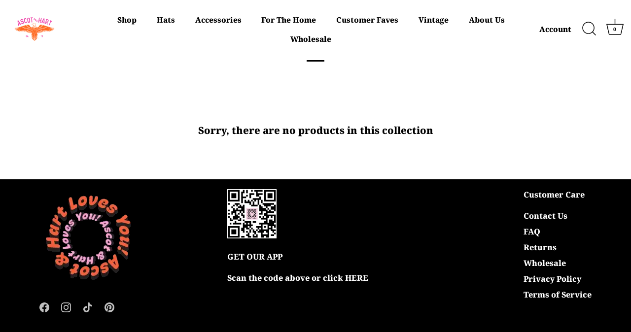

--- FILE ---
content_type: text/css
request_url: https://cdn.shopify.com/extensions/019bea19-722b-7957-bd66-1bb656eaf426/salepify-811/assets/product-bundle.style.css
body_size: 1431
content:
:root {
    /* Block */
    --salepify-product-bundle__block__background-color: #F6F6F6;
    --salepify-product-bundle__block__border-color: #EBEBEB;
    --salepify-product-bundle__block__border-radius: 12px;
    --salepify-product-bundle__block__border-width: 1px;

    /* Sperator */
    --salepify-product-bundle__sperator__color: #ffffff;
    --salepify-product-bundle__sperator__background-color: #000000;
    --salepify-product-bundle__sperator__size: 32px;

    /* Header */
    --salepify-product-bundle__header__font-size: 16px;
    --salepify-product-bundle__header__font-weight: 700;
    --salepify-product-bundle__header__color: #303030;
    
    /* Product Background */
    --salepify-product-bundle__product-background__background-color: #FFFFFF;
    --salepify-product-bundle__product-background__border-color: #F6F6F6;
    --salepify-product-bundle__product-background__border-width: 1px;
    --salepify-product-bundle__product-background__border-radius: 12px;

    /* Product title */
    --salepify-product-bundle__product-title__font-size: 16px;
    --salepify-product-bundle__product-title__font-weight: 700;
    --salepify-product-bundle__product-title__color: #303030;

    /* Product price */
    --salepify-product-bundle__product-price__font-size: 16px;
    --salepify-product-bundle__product-price__font-weight: 700;
    --salepify-product-bundle__product-price__color: #303030;

    /* Product regular price */
    --salepify-product-bundle__product-regular-price__font-size: 12px;
    --salepify-product-bundle__product-regular-price__font-weight: 500;
    --salepify-product-bundle__product-regular-price__color: #B5B5B5;

    /* Product quantity */
    --salepify-product-bundle__product-quantity__font-size: 12px;
    --salepify-product-bundle__product-quantity__font-weight: 500;
    --salepify-product-bundle__product-quantity__color: #000000;
    --salepify-product-bundle__product-quantity__background-color: #00000033;

    /* Footer */
    --salepify-product-bundle__footer__font-size: 18px;
    --salepify-product-bundle__footer__font-weight: 700;
    --salepify-product-bundle__footer__color: #303030;

    /* Footer price */
    --salepify-product-bundle__footer-price__font-size: 16px;
    --salepify-product-bundle__footer-price__font-weight: 700;
    --salepify-product-bundle__footer-price__color: #303030;

    /* Footer regular price */
    --salepify-product-bundle__footer-regular-price__font-size: 12px;
    --salepify-product-bundle__footer-regular-price__font-weight: 500;
    --salepify-product-bundle__footer-regular-price__color: #B5B5B5;

    /* Button */
    --salepify-product-bundle__grab-btn__font-size: 14px;
    --salepify-product-bundle__grab-btn__font-weight: 600;
    --salepify-product-bundle__grab-btn__color: #ffffff;
    --salepify-product-bundle__grab-btn__background-color: #000000;

    /* Highlighted tag */
    --salepify-product-bundle__highlighted-tag__font-size: 14px;
    --salepify-product-bundle__highlighted-tag__font-weight: 600;
    --salepify-product-bundle__highlighted-tag__color: #ffffff;
    --salepify-product-bundle__highlighted-tag__background-color: #F3873A;
}

/* Common class start */
.salepify-product-bundle .block-stack {
    display: flex;
    flex-direction: column;
}

.salepify-product-bundle .inline-stack {
    display: flex;
    flex-direction: row;
    flex-wrap: nowrap;
}

.salepify-product-bundle .gap-4 {
    gap: 4px;
}

.salepify-product-bundle .gap-6 {
    gap: 6px;
}

.salepify-product-bundle .gap-8 {
    gap: 8px;
}

.salepify-product-bundle .gap-16 {
    gap: 16px;
}

.salepify-product-bundle img {
    object-fit: fill;
    width: 100%;
    height: auto;
}

.salepify-product-bundle p {
    font-weight: 650;
    font-size: 16px;
    line-height: 20px;
    letter-spacing: 0px;
    margin: unset;
}
/* Common class end */
.salepify-product-bundle *{
    font-family: Inter, sans-serif;
    box-sizing: border-box;
}

.salepify-product-bundle {
    width: 100%;
    margin: auto;
    margin-top: 10px;
    display: none;
    flex-direction: column;
    gap: 15px;
    position: relative;
    padding: 16px;
    background-color: var(--salepify-product-bundle__block__background-color);
    border: var(--salepify-product-bundle__block__border-width) solid var(--salepify-product-bundle__block__border-color);
    border-radius: var(--salepify-product-bundle__block__border-radius);
}

/* Header */
.salepify-product-bundle .salepify-product-bundle__header{
    text-align: center;
    font-size: var(--salepify-product-bundle__header__font-size);
    font-weight: var(--salepify-product-bundle__header__font-weight);
    color: var(--salepify-product-bundle__header__color);
}

/* Info */
.salepify-produtc-bundle-info {
    align-items: center;
}

.salepify-produtc-bundle-info__image {
    display: flex;
    flex-direction: column;
    justify-content: center;
    width: 85px;
    height: 85px;
    border-radius: 4px;
    border: 1px solid rgb(0 0 0 / 10%);
    overflow: hidden;
}

.salepify-product-bundle .salepify-product-bundle-info__title{
    flex: 1;
    font-size: var(--salepify-product-bundle__product-title__font-size);
    font-weight: var(--salepify-product-bundle__product-title__font-weight);
    color: var(--salepify-product-bundle__product-title__color);
}

/* Bundle item */
.salepify-product-bundle-item {
    padding: 16px;
    background-color: var(--salepify-product-bundle__product-background__background-color);
    border: var(--salepify-product-bundle__product-background__border-width) solid var(--salepify-product-bundle__product-background__border-color);
    border-radius: var(--salepify-product-bundle__product-background__border-radius);
}

.salepify-product-bundle-item-info {
    justify-content: space-between;
}

.salepify-product-bundle-item-image {
    width: 64px;
    min-width: 64px;
    height: 64px;
    border: 1px solid rgb(0 0 0 / 10%);
    overflow: hidden;
    display: flex;
    flex-direction: column;
    justify-content: center;
}

.salepify-product-bundle-item-title {
    text-decoration: unset;
    line-height: 20px;
    letter-spacing: 0px;
    max-width: 250px;
    overflow: hidden;
    text-overflow: ellipsis;
    display: -webkit-box;
    -webkit-box-orient: vertical;
    word-break: break-word;
    white-space: normal;
    position: relative;
    -webkit-line-clamp: 3;
    font-size: var(--salepify-product-bundle__product-title__font-size);
    font-weight: var(--salepify-product-bundle__product-title__font-weight);
    color: var(--salepify-product-bundle__product-title__color);
}

.salepify-product-bundle-item-title:hover {
    text-decoration: underline;
}

.salepify-product-bundle .salepify-product-bundle-item-quantity {
    line-height: 12px;
    width: calc(var(--salepify-product-bundle__product-quantity__font-size) + 12px);
    height: calc(var(--salepify-product-bundle__product-quantity__font-size) + 12px);
    padding: 2px;
    border-radius: 20px;
    display: flex;
    align-items: center;
    justify-content: center;
    font-size: var(--salepify-product-bundle__product-quantity__font-size);
    font-weight: var(--salepify-product-bundle__product-quantity__font-weight);
    color: var(--salepify-product-bundle__product-quantity__color);
    background-color: var(--salepify-product-bundle__product-quantity__background-color);
}

.salepify-product-bundle .salepify-product-bundle-item-price {
    font-size: var(--salepify-product-bundle__product-price__font-size);
    font-weight: var(--salepify-product-bundle__product-price__font-weight);
    color: var(--salepify-product-bundle__product-price__color);
}

.salepify-product-bundle .salepify-product-bundle-item-compare-price {
    font-size: var(--salepify-product-bundle__product-regular-price__font-size);
    font-weight: var(--salepify-product-bundle__product-regular-price__font-weight);
    color: var(--salepify-product-bundle__product-regular-price__color);
}

.salepify-product-bundle .salepify-product-bundle-item-compare-price,
.salepify-product-bundle .salepify-product-bundle-total__compare-price {
    text-align: end;
    text-decoration: line-through;
}

/* Bundle item - variant selector */
.salepify-product-bundle-item-variant {
    align-items: flex-end;
}

.salepify-product-bundle-item-variant__index{
    margin-bottom: 7px;
    line-height: 20px;
    font-size: 12px;
    font-weight: 500px;
    color: #303030;
}

.salepify-product-bundle-item-variant-label {
    line-height: 15px;
    font-size: 10px;
    font-weight: 400;
    color: #B5B5B5;
}

.salepify-product-bundle-item-variant__selector{
    position: relative;
    display: inline-block;
}

.salepify-product-bundle-item-variant__selector select{
    width: 88px;
    height: 34px;
    border-radius: 6px;
    padding: 5px 26px 5px 12px;
    box-shadow: 0px 1px 2px 0px #0000000D;
    border: 1px solid #D1D5DB;
    background-color: #ffffff;
    appearance: none;
    -webkit-appearance: none;
    -moz-appearance: none;
    cursor: pointer;
    font-size: 12px;
    font-weight: 400;
    line-height: 24px;
}

.salepify-product-bundle-item-variant__selector select:hover
.salepify-product-bundle-item-variant__selector select:focus,
.salepify-product-bundle-item-variant__selector select:focus-visible {
    outline: none !important;
}

.salepify-product-bundle-item-variant__selector svg {
    position: absolute;
    right: 12px;
    top: 50%;
    transform: translateY(-50%);
    width: 10px;
    height: 10px;
    pointer-events: none;
}

.salepify-product-bundle-item-variant__selector svg path{
    fill: #9CA3AF;
}

/* Seperator (“+” sign) */
.salepify-product-bundle-sperator {
    border-radius: 50%; 
    display: flex !important;
    align-items: center;
    justify-content: center;
    position: relative;
    margin: auto;
    width: var(--salepify-product-bundle__sperator__size); 
    height: var(--salepify-product-bundle__sperator__size);
    background-color: var(--salepify-product-bundle__sperator__background-color); 
}

.salepify-product-bundle-sperator::before,
.salepify-product-bundle-sperator::after {
    content: "";
    position: absolute;
    background-color: var(--salepify-product-bundle__sperator__color);
    border-radius: calc(32px / 16);
}

/* Thanh dọc */
.salepify-product-bundle-sperator::before {
    width: calc(100% / 8);
    height: calc(100% / 2);
}

/* Thanh ngang */
.salepify-product-bundle-sperator::after {
    width: calc(100% / 2);
    height: calc(100% / 8);
}

/* Total deal */
.salepify-product-bundle-total {
    justify-content: space-between;
    padding: 0px 16px;
}

.salepify-product-bundle .salepify-product-bundle-total__title {
    font-size: var(--salepify-product-bundle__footer__font-size);
    font-weight: var(--salepify-product-bundle__footer__font-weight);
    color: var(--salepify-product-bundle__footer__color);
}

.salepify-product-bundle .salepify-product-bundle-total__price {
    font-size: var(--salepify-product-bundle__footer-price__font-size);
    font-weight: var(--salepify-product-bundle__footer-price__font-weight);
    color: var(--salepify-product-bundle__footer-price__color);
}

.salepify-product-bundle .salepify-product-bundle-total__compare-price {
    font-size: var(--salepify-product-bundle__footer-regular-price__font-size);
    font-weight: var(--salepify-product-bundle__footer-regular-price__font-weight);
    color: var(--salepify-product-bundle__footer-regular-price__color);
}

/* Grab button */
.salepify-product-bundle-grab-btn {
    width: 100%;
    min-height: 40px;
    padding: 7px 11px;
    box-shadow: 0px 1px 2px 0px #0000000D;
    line-height: 16px;
    text-align: center;
    display: none;
    align-items: center;
    justify-content: center;
    position: relative;
    overflow: hidden;
    cursor: pointer;
    font-size: var(--salepify-product-bundle__grab-btn__font-size);
    font-weight: var(--salepify-product-bundle__grab-btn__font-weight);
    color: var(--salepify-product-bundle__grab-btn__color);
    background-color: var(--salepify-product-bundle__grab-btn__background-color);
}

.salepify-product-bundle-grab-btn span {
    z-index: 20;
}

.salepify-product-bundle-grab-btn::after {
    background: #fff;
    content: "";
    height: 155px;
    left: -75px;
    opacity: 0.2;
    position: absolute;
    top: -50px;
    transform: rotate(35deg);
    transition: all 1s cubic-bezier(0.19, 1, 0.22, 1);
    width: 50px;
    z-index: 100;
}

.salepify-product-bundle-grab-btn:hover::after {
    left: 120%;
    transition: all 1s cubic-bezier(0.19, 1, 0.22, 1);
}

.salepify-product-bundle-grab-btn--loading::before {
    content: "";
    position: absolute;
    width: 25px;
    height: 25px;
    top: 0;
    left: 0;
    right: 0;
    bottom: 0;
    margin: auto;
    border: 4px solid transparent;
    border-top-color: var(--salepify-product-bundle__grab-btn__color);
    border-radius: 50%;
    animation: tlPackageDealSpinner 1s ease infinite;
    z-index: 20;
}

.salepify-product-bundle-grab-btn--loading span {
    visibility: hidden;
    opacity: 0;
}


/* Highlighted tag */
.salepify-product-bundle-highlighted-tag {
    --f: 10px; /* control the folded part */
    
    position: absolute;
    top: 0;
    right: 0;
    padding: 10px 60px;
    clip-path: polygon(100% calc(100% - var(--f)),100% 100%,calc(100% - var(--f)) calc(100% - var(--f)),var(--f) calc(100% - var(--f)), 0 100%,0 calc(100% - var(--f)),999px calc(100% - var(--f) - 999px),calc(100% - 999px) calc(100% - var(--f) - 999px));
    transform: translate(calc((1 - cos(45deg))*100%), -100%) rotate(45deg);
    line-height: 20px;
    transform-origin: 0% 100%;
    font-size: var(--salepify-product-bundle__highlighted-tag__font-size);
    font-weight: var(--salepify-product-bundle__highlighted-tag__font-weight);
    color: var(--salepify-product-bundle__highlighted-tag__color);
    background: var(--salepify-product-bundle__highlighted-tag__background-color);
    border-bottom: var(--f) solid var(--salepify-product-bundle__highlighted-tag__background-color);
}

@keyframes tlPackageDealSpinner {
    from {
      transform: rotate(0turn);
    }
  
    to {
      transform: rotate(1turn);
    }
}

--- FILE ---
content_type: text/javascript
request_url: https://cdn.shopify.com/extensions/019bea19-722b-7957-bd66-1bb656eaf426/salepify-811/assets/product-bundle.script.js
body_size: 8041
content:
class SalepifyProductBundle {
  LOCAL_STORAGE = "tl-product-bundle-local-storage";
  PROPERTY = "_salepify-product-bundle";
  PROXY_URL = "apps/salepify";
  DISCOUNT_TYPE = {
    NO_DISCOUNT: "none",
    PERCENTAGE: "percentage",
    FIXED: "fixed"
  };
  BUNDLE_DISPLAY = {
    INCLUDE_SELECTED: "include_selected",
    SPECIFIC_PRODUCT: "specific_product",
    SPECIFIC_COLLECTION: "specific_collection",
    EXCEPT_SELECTED: "except_selected",
    ALL: "all"
  };
  LAYOUT_TYPE = {
    INCLUDES_VARIANT_SELECT: "includes_variants_selector",
    EXCLUDES_VARIANT_SELECT: "excludes_variants_selector"
  };
  SALES_CHANNELS = {
    ONLINE_STORE: "online_store",
    POS: "pos"
  };
  TRANSLATION = {
    header: "BUNDLE & SAVE",
    highlighted_tag: "Save {{discount}}%",
    add_to_cart_btn: "Grab this deal",
    footer: "Total",
    sold_out: "Sold out"
  };
  DISPLAY_SETTING = {
    block: {
      background_color: "#F6F6F6",
      border_color: "#EBEBEB",
      border_radius: 12,
      border_width: 1
    },
    sperator: {
      color: "#ffffff",
      background_color: "#000000",
      size: 32
    },
    header: {
      font_size: 16,
      font_weight: 700,
      color: "#303030"
    },
    product_background: {
      background_color: "#FFFFFF",
      border_color: "#F6F6F6",
      border_width: 1,
      border_radius: 12
    },
    product_detail: {
      title: {
        font_size: 16,
        font_weight: 700,
        color: "#303030"
      },
      price: {
        font_size: 16,
        font_weight: 700,
        color: "#303030"
      },
      regular_price: {
        font_size: 12,
        font_weight: 500,
        color: "#B5B5B5"
      },
      quantity: {
        font_size: 12,
        font_weight: 500,
        color: "#000000",
        background_color: "#00000033"
      }
    },
    footer: {
      font_size: 18,
      font_weight: 700,
      color: "#303030",
      price: {
        font_size: 16,
        font_weight: 700,
        color: "#303030"
      },
      regular_price: {
        font_size: 12,
        font_weight: 500,
        color: "#B5B5B5"
      }
    },
    button: {
      font_size: 14,
      font_weight: 600,
      color: "#ffffff",
      background_color: "#000000"
    },
    highlighted_tag: {
      font_size: 14,
      font_weight: 600,
      color: "#ffffff",
      background_color: "#F3873A"
    },
    custom_css: ""
  };
  #displaySetting;
  #translation;
  #displayDeals;
  #translationMapBundle;
  constructor(isRestricted, defaultImage2, shopFormatMoney, currentProduct, productCollection, displaySetting, translation, showTrademark, template, updateState) {
    this.bundleTotalEle = null;
    this.grabBtnEle = null;
    this.highlightedTagEle = null;
    this.defaultImage = defaultImage2;
    this.currentProduct = currentProduct;
    this.shopFormatMoney = shopFormatMoney;
    this.currencyRate = 1;
    if (Shopify && Shopify.currency) {
      this.currencyRate = Number(Shopify.currency.rate);
    }
    this.productIdMapData = /* @__PURE__ */ new Map();
    this.productIdMapSelectionArr = [];
    this.isSoldOut = false;
    this.template = template;
    this.showTrademark = showTrademark;
    this.updateState = updateState ? updateState.package_deal : null;
    this.#displaySetting = isRestricted ? this.DISPLAY_SETTING : this.deepMergeObject(this.DISPLAY_SETTING, this.getDisplaySetting(displaySetting));
    this.#translationMapBundle = /* @__PURE__ */ new Map();
    this.targetElement = document.querySelectorAll(".salepify-product-bundle-placement, .salepify-product-bundle-block").length ? document.querySelectorAll(".salepify-product-bundle-placement, .salepify-product-bundle-block") : this.template == "product" ? [document.querySelector("form[action*='/cart/add']:not(.payment-terms)")] : [];
    if (this.targetElement.length) {
      this.applyStyle();
      this.initializeLocalStorage(productCollection).then(() => {
        if (this.#displayDeals.length) {
          if (!isRestricted) {
            this.#displayDeals.forEach((deal) => {
              this.getTranslation(translation, deal);
            });
          }
          this.render().then(() => {
            document.querySelectorAll(".salepify-product-bundle").forEach((ele) => {
              ele.style.display = "flex";
            });
          });
        }
        tlProductBundleOverride();
      });
    }
  }
  get displayDeals() {
    return structuredClone(this.#displayDeals);
  }
  get displaySetting() {
    return structuredClone(this.#displaySetting);
  }
  get transaltionMapBundle() {
    return structuredClone(this.#translationMapBundle);
  }
  cantorPair(x, y) {
    return (x + y) * (x + y + 1) / 2 + y;
  }
  initializeLocalStorage = async (productCollection) => {
    const now = Date.now();
    let initialData = {
      updated_at: (/* @__PURE__ */ new Date()).toISOString(),
      expiredTime: now + 24 * 3600 * 1e3,
      rules: []
    };
    const tlProductBundleLocalStorage = localStorage.getItem(this.LOCAL_STORAGE);
    if (!tlProductBundleLocalStorage) {
      initialData.rules = await this.getAllRule();
    } else {
      const tlProductBundleCachedData = JSON.parse(tlProductBundleLocalStorage);
      const expiredTime = tlProductBundleCachedData.expiredTime || 0;
      const isExpired = now > expiredTime;
      const isStale = tlProductBundleCachedData.updated_at < this.updateState;
      if (isExpired || isStale) {
        initialData.rules = await this.getAllRule();
        initialData.updated_at = this.updateState;
      } else {
        initialData = { ...tlProductBundleCachedData };
      }
    }
    this.#displayDeals = this.filterRule(initialData.rules, productCollection);
    localStorage.setItem(this.LOCAL_STORAGE, JSON.stringify(initialData));
  };
  getAllRule = async () => {
    const response = await fetch(`${window.Shopify.routes.root}${this.PROXY_URL}/package-deal`);
    const parsedData = await response.json();
    return parsedData.success ? parsedData.data : [];
  };
  deepMergeObject(a, b) {
    const result = { ...a };
    for (const key in b) {
      if (b.hasOwnProperty(key)) {
        if (a && typeof a[key] === "object" && typeof b[key] === "object" && !Array.isArray(a[key])) {
          result[key] = this.deepMergeObject(a[key], b[key]);
        } else if (b[key] !== void 0) {
          result[key] = b[key];
        }
      }
    }
    return result;
  }
  formatMoney = function(t, e = `${this.shopFormatMoney}`) {
    function n(t2, e2) {
      return void 0 === t2 ? e2 : t2;
    }
    function o(t2, e2, o2, i2) {
      if (e2 = n(e2, 2), o2 = n(o2, ","), i2 = n(i2, "."), isNaN(t2) || null == t2)
        return 0;
      var r2 = (t2 = (t2 / 100).toFixed(e2)).split(".");
      return r2[0].replace(/(\d)(?=(\d\d\d)+(?!\d))/g, "$1" + o2) + (r2[1] ? i2 + r2[1] : "");
    }
    "string" == typeof t && (t = t.replace(".", ""));
    var i = "", r = /\{\{\s*(\w+)\s*\}\}/, a = e || this.money_format;
    switch (a.match(r)[1]) {
      case "amount":
        i = o(t, 2);
        break;
      case "amount_no_decimals":
        i = o(t, 0);
        break;
      case "amount_with_comma_separator":
        i = o(t, 2, ".", ",");
        break;
      case "amount_with_space_separator":
        i = o(t, 2, " ", ",");
        break;
      case "amount_with_period_and_space_separator":
        i = o(t, 2, " ", ".");
        break;
      case "amount_no_decimals_with_comma_separator":
        i = o(t, 0, ".", ",");
        break;
      case "amount_no_decimals_with_space_separator":
        i = o(t, 0, " ");
        break;
      case "amount_with_apostrophe_separator":
        i = o(t, 2, "'", ".");
    }
    return a.replace(r, i);
  };
  checkSalesChannels = (rule) => {
    return rule.sales_channels == null || rule.sales_channels.includes(this.SALES_CHANNELS.ONLINE_STORE);
  };
  filterRule = (rules, productCollection) => {
    const activeDeals = [];
    const displayDeals = rules.sort((a, b) => a.id - b.id).filter((rule) => {
      if (!rule.active || !this.checkActiveDate(rule) || !this.checkSalesChannels(rule))
        return false;
      activeDeals.push(rule);
      const displayType = rule.bundle_display_type;
      const productDisplayBundle = rule.product_display_bundle ? rule.product_display_bundle.split(",") : [];
      const bundleItemHandle = [...rule.listChilds, ...rule.listParents].map((item) => item.handle);
      if (!displayType || this.template !== "product") {
        return true;
      }
      const currentProductId = String(this.currentProduct.id);
      const currentProductHandle = this.currentProduct.handle;
      const { ALL, SPECIFIC_COLLECTION, SPECIFIC_PRODUCT, EXCEPT_SELECTED, INCLUDE_SELECTED } = this.BUNDLE_DISPLAY;
      switch (displayType) {
        case ALL:
          return true;
        case SPECIFIC_COLLECTION:
          return productCollection.some(
            (collection) => productDisplayBundle.includes(String(collection.id))
          );
        case SPECIFIC_PRODUCT:
          return productDisplayBundle.includes(currentProductId);
        case EXCEPT_SELECTED:
          return !productDisplayBundle.includes(currentProductId);
        case INCLUDE_SELECTED:
          return bundleItemHandle.includes(currentProductHandle);
        default:
          return false;
      }
    });
    if (displayDeals.length > 0) {
      displayDeals.forEach((deal) => {
        const bundleTranslation = { ...this.TRANSLATION };
        bundleTranslation.highlighted_tag = deal.discount_type === this.DISCOUNT_TYPE.FIXED ? "{{discount}} off" : "Save {{discount}}%";
        this.#translationMapBundle.set(deal.id, bundleTranslation);
      });
    }
    this.productBundleIdMapDeals = new Map(activeDeals.map((deal) => [deal.listParents[0].shopify_id, deal]));
    return displayDeals;
  };
  checkActiveDate(rule) {
    if (!rule.start_at && !rule.end_at) {
      return true;
    } else {
      if (rule.start_at && new Date(rule.start_at) <= /* @__PURE__ */ new Date()) {
        if (rule.end_at && new Date(rule.end_at) > /* @__PURE__ */ new Date() || !rule.end_at) {
          return true;
        }
      }
    }
    return false;
  }
  applyCustomCss = (custom_css) => {
    var styleElement = document.getElementById("tl_custom_css_product_bundle");
    if (!styleElement) {
      styleElement = document.createElement("style");
      styleElement.id = "tl_custom_css_product_bundle";
      document.head.appendChild(styleElement);
    }
    styleElement.innerHTML = custom_css;
  };
  getDisplaySetting = (displaySetting) => {
    let styling = {};
    if (displaySetting && displaySetting.product_bundle) {
      styling = displaySetting.product_bundle;
      if (displaySetting.product_bundle.custom_css && displaySetting.product_bundle.custom_css.trim() !== "") {
        this.applyCustomCss(displaySetting.product_bundle.custom_css);
      }
    }
    return styling;
  };
  getTranslation = (translation, bundle) => {
    let customTranslation = null;
    const locale = Shopify?.locale || "en";
    if (translation && translation.product_bundle && translation.product_bundle[locale] && JSON.stringify(translation.product_bundle[locale]) !== "{}") {
      customTranslation = translation.product_bundle[locale]?.[bundle.id] || {};
    }
    const translationAfterMerge = this.deepMergeObject(this.#translationMapBundle.get(bundle.id), customTranslation);
    this.#translationMapBundle.set(bundle.id, translationAfterMerge);
  };
  applyStyle() {
    const blockStyle = this.#displaySetting.block;
    document.documentElement.style.setProperty("--salepify-product-bundle__block__background-color", blockStyle.background_color);
    document.documentElement.style.setProperty("--salepify-product-bundle__block__border-color", blockStyle.border_color);
    document.documentElement.style.setProperty("--salepify-product-bundle__block__border-radius", `${blockStyle.border_radius}px`);
    document.documentElement.style.setProperty("--salepify-product-bundle__block__border-width", `${blockStyle.border_width}px`);
    const speratorStyle = this.#displaySetting.sperator;
    document.documentElement.style.setProperty("--salepify-product-bundle__sperator__color", speratorStyle.color);
    document.documentElement.style.setProperty("--salepify-product-bundle__sperator__background-color", speratorStyle.background_color);
    document.documentElement.style.setProperty("--salepify-product-bundle__sperator__size", `${speratorStyle.size}px`);
    const headerStyle = this.#displaySetting.header;
    document.documentElement.style.setProperty("--salepify-product-bundle__header__font-size", `${headerStyle.font_size}px`);
    document.documentElement.style.setProperty("--salepify-product-bundle__header__font-weight", `${headerStyle.font_weight}`);
    document.documentElement.style.setProperty("--salepify-product-bundle__header__color", headerStyle.color);
    const productBackgroundStyle = this.#displaySetting.product_background;
    document.documentElement.style.setProperty("--salepify-product-bundle__product-background__background-color", productBackgroundStyle.background_color);
    document.documentElement.style.setProperty("--salepify-product-bundle__product-background__border-color", productBackgroundStyle.border_color);
    document.documentElement.style.setProperty("--salepify-product-bundle__product-background__border-width", `${productBackgroundStyle.border_width}px`);
    document.documentElement.style.setProperty("--salepify-product-bundle__product-background__border-radius", `${productBackgroundStyle.border_radius}px`);
    const { title, price, quantity, regular_price: regularPrice } = this.#displaySetting.product_detail;
    document.documentElement.style.setProperty("--salepify-product-bundle__product-title__font-size", `${title.font_size}px`);
    document.documentElement.style.setProperty("--salepify-product-bundle__product-title__font-weight", `${title.font_weight}`);
    document.documentElement.style.setProperty("--salepify-product-bundle__product-title__color", title.color);
    document.documentElement.style.setProperty("--salepify-product-bundle__product-price__font-size", `${price.font_size}px`);
    document.documentElement.style.setProperty("--salepify-product-bundle__product-price__font-weight", `${price.font_weight}`);
    document.documentElement.style.setProperty("--salepify-product-bundle__product-price__color", price.color);
    document.documentElement.style.setProperty("--salepify-product-bundle__product-regular-price__font-size", `${regularPrice.font_size}px`);
    document.documentElement.style.setProperty("--salepify-product-bundle__product-regular-price__font-weight", `${regularPrice.font_weight}`);
    document.documentElement.style.setProperty("--salepify-product-bundle__product-regular-price__color", regularPrice.color);
    document.documentElement.style.setProperty("--salepify-product-bundle__product-quantity__font-size", `${quantity.font_size}px`);
    document.documentElement.style.setProperty("--salepify-product-bundle__product-quantity__font-weight", `${quantity.font_weight}`);
    document.documentElement.style.setProperty("--salepify-product-bundle__product-quantity__color", quantity.color);
    document.documentElement.style.setProperty("--salepify-product-bundle__product-quantity__background-color", quantity.background_color);
    const footer = this.#displaySetting.footer;
    document.documentElement.style.setProperty("--salepify-product-bundle__footer__font-size", `${footer.font_size}px`);
    document.documentElement.style.setProperty("--salepify-product-bundle__footer__font-weight", `${footer.font_weight}`);
    document.documentElement.style.setProperty("--salepify-product-bundle__footer__color", footer.color);
    document.documentElement.style.setProperty("--salepify-product-bundle__footer-price__font-size", `${footer.price.font_size}px`);
    document.documentElement.style.setProperty("--salepify-product-bundle__footer-price__font-weight", `${footer.price.font_weight}`);
    document.documentElement.style.setProperty("--salepify-product-bundle__footer-price__color", footer.price.color);
    document.documentElement.style.setProperty("--salepify-product-bundle__footer-regular-price__font-size", `${footer.regular_price.font_size}px`);
    document.documentElement.style.setProperty("--salepify-product-bundle__footer-regular-price__font-weight", `${footer.regular_price.font_weight}`);
    document.documentElement.style.setProperty("--salepify-product-bundle__footer-regular-price__color", footer.regular_price.color);
    const button = this.#displaySetting.button;
    document.documentElement.style.setProperty("--salepify-product-bundle__grab-btn__font-size", `${button.font_size}px`);
    document.documentElement.style.setProperty("--salepify-product-bundle__grab-btn__font-weight", `${button.font_weight}`);
    document.documentElement.style.setProperty("--salepify-product-bundle__grab-btn__color", button.color);
    document.documentElement.style.setProperty("--salepify-product-bundle__grab-btn__background-color", button.background_color);
    const highlightedTagStyle = this.#displaySetting.highlighted_tag;
    document.documentElement.style.setProperty("--salepify-product-bundle__highlighted-tag__font-size", `${highlightedTagStyle.font_size}px`);
    document.documentElement.style.setProperty("--salepify-product-bundle__highlighted-tag__font-weight", `${highlightedTagStyle.font_weight}`);
    document.documentElement.style.setProperty("--salepify-product-bundle__highlighted-tag__color", highlightedTagStyle.color);
    document.documentElement.style.setProperty("--salepify-product-bundle__highlighted-tag__background-color", highlightedTagStyle.background_color);
  }
  replaceVariables(originalString, deal, variables = null) {
    const replacements = {
      "{{discount}}": deal.discount_type === this.DISCOUNT_TYPE.FIXED ? this.formatMoney(deal.discount_value * 100) : deal.discount_value
    };
    variables = variables ? variables : Object.keys(replacements);
    variables.forEach((variable) => {
      originalString = originalString.split(variable).join(replacements[variable]);
    });
    return originalString;
  }
  getDiscountPrice(price, index) {
    const deal = this.#displayDeals[index];
    if (deal) {
      const { FIXED, PERCENTAGE } = this.DISCOUNT_TYPE;
      if (deal.discount_type == FIXED) {
        price -= deal.discount_value * this.currencyRate * 100;
      } else if (deal.discount_type == PERCENTAGE) {
        price -= price * deal.discount_value / 100;
      }
      return price > 0 ? price : 0;
    }
  }
  async renderBundleInfo() {
    const arrOutput = await Promise.all(
      this.#displayDeals.map(async (deal) => {
        const { handle, shopify_id: id } = deal.listParents[0];
        const productData = await this.getProductData(id, handle);
        const image = productData.featured_image ?? this.defaultImage;
        return `
                    <div class="salepify-produtc-bundle-info__image">
                        <img src="${image}"/>
                    </div>
                    <p class="salepify-product-bundle-info__title">${productData.title}</p>
                `;
      })
    );
    return arrOutput;
  }
  moveToTop(arr, value) {
    const index = arr.indexOf(value);
    if (index !== -1) {
      return [arr[index], ...arr.slice(0, index), ...arr.slice(index + 1)];
    }
    return arr;
  }
  getProductOpions(product) {
    const options = product.options.map(({ name }) => ({
      name,
      values: /* @__PURE__ */ new Set()
    }));
    product.variants.map((variant) => {
      if (variant.available) {
        variant.option1 && options[0].values.add(variant.option1);
        variant.option2 && options[1].values.add(variant.option2);
        variant.option3 && options[2].values.add(variant.option3);
      }
    });
    return options;
  }
  handleSelect(obj) {
    const containerEle = obj.closest(`.salepify-product-bundle`);
    const bundleIndex = Number(containerEle.getAttribute("bundle-index"));
    const bundleIndexParent = Number(containerEle.getAttribute("bundle-index-parent"));
    const productIdMapSelection = new Map(this.productIdMapSelectionArr[bundleIndexParent][bundleIndex]);
    if (productIdMapSelection) {
      const productId = obj.getAttribute("product-id");
      const index = obj.getAttribute("index");
      const itemEle = containerEle.querySelector(`.salepify-product-bundle-item[product-id='${productId}']`);
      const options = [];
      itemEle.querySelectorAll(`.salepify-product-bundle-item-variant[index='${index}'] select`).forEach((ele) => options.push(ele.value));
      const productData = this.productIdMapData.get(productId);
      const selection = JSON.parse(JSON.stringify(productIdMapSelection.get(productId)));
      for (let i = 0; i < productData.variants.length; i++) {
        const variant = productData.variants[i];
        if (JSON.stringify(variant.options) === JSON.stringify(options)) {
          selection[index] = { id: variant.id, price: variant.price };
          break;
        }
      }
      let itemTotal = 0;
      selection.forEach((variant) => itemTotal += variant.price);
      itemEle.querySelector(".salepify-product-bundle-item-price").innerHTML = this.formatMoney(this.#displayDeals[bundleIndex].discount_type == this.DISCOUNT_TYPE.FIXED ? itemTotal : this.getDiscountPrice(itemTotal, bundleIndex));
      itemEle.querySelector(".salepify-product-bundle-item-compare-price").innerHTML = this.formatMoney(itemTotal);
      productIdMapSelection.set(productId, selection);
      this.productIdMapSelectionArr[bundleIndexParent][bundleIndex] = new Map(productIdMapSelection);
      this.updateBundleTotal(bundleIndexParent, bundleIndex);
    }
  }
  updateProductData = async (uniqueHandles) => {
    const productGiftDataReq = await Promise.all(Array.from(uniqueHandles).map((handle) => fetch(window.Shopify.routes.root + `products/${handle}.js`)));
    const productGiftDataRes = await Promise.all(productGiftDataReq.map((req) => req.json()));
    return new Map(productGiftDataRes.map((product) => {
      this.productIdMapData.set(String(product.id), product);
      return [product.handle, product];
    }));
  };
  getProductData = async (id, handle) => {
    const productData = this.productIdMapData.get(String(id));
    if (!productData) {
      const handleMapData = await this.updateProductData([handle]);
      return handleMapData.get(handle);
    }
    return productData;
  };
  async renderBundleItem() {
    const results = [];
    for (const [displayDealIndex, displayDeal] of this.#displayDeals.entries()) {
      const uniqueGiftHandle = /* @__PURE__ */ new Set();
      const handleMapQuantity = /* @__PURE__ */ new Map();
      const productIdMapSelection = /* @__PURE__ */ new Map();
      displayDeal.listChilds.forEach((child) => {
        uniqueGiftHandle.add(child.handle);
        handleMapQuantity.set(child.handle, child.quantity);
      });
      const handleMapData = await this.updateProductData(uniqueGiftHandle);
      const listItemHandle = this.moveToTop(Array.from(uniqueGiftHandle), this.currentProduct ? this.currentProduct.handle : "");
      const interactive = displayDeal.layout_type == this.LAYOUT_TYPE.INCLUDES_VARIANT_SELECT;
      let innerHTML = "";
      listItemHandle.forEach((handle, index) => {
        const product = handleMapData.get(handle);
        const productId = String(product.id);
        const image = product.featured_image ?? this.defaultImage;
        let isSoldOut = false;
        const quantity = handleMapQuantity.get(handle) ?? 1;
        const firstAvailableVariant = product.variants.find((variant) => variant.available);
        const price = firstAvailableVariant ? firstAvailableVariant.price : 0;
        const discountPrice = displayDeal.discount_type == this.DISCOUNT_TYPE.PERCENTAGE ? this.getDiscountPrice(price, displayDealIndex) : price;
        const options = this.getProductOpions(product);
        if (firstAvailableVariant) {
          productIdMapSelection.set(productId, new Array(quantity).fill({ id: firstAvailableVariant.id, price }));
        } else {
          isSoldOut = true;
          this.isSoldOut = true;
        }
        const isSingleOptionWithOneValue = options.length === 1 && options[0].values.size === 1;
        innerHTML += `
                    <div class="salepify-product-bundle-item block-stack gap-16" product-id="${productId}">
                        <div class="salepify-product-bundle-item-info inline-stack gap-16">
                            <div class="inline-stack gap-16">
                                <a href="/products/${product.handle}" target="_blank" class="salepify-product-bundle-item-image"><img src="${image}"/></a>
                                <div class="block-stack">
                                    <a href="/products/${product.handle}" target="_blank" class="salepify-product-bundle-item-title">${product.title}</a>
                                    <div class="salepify-product-bundle-item-quantity">X${quantity}</div>
                                </div>
                            </div>
                            <div class="block-stack">
                                <p class="salepify-product-bundle-item-price">${isSoldOut ? this.#translationMapBundle.get(displayDeal.id).sold_out : this.formatMoney(discountPrice * quantity)}</p>
                                <p class="salepify-product-bundle-item-compare-price" style="display: ${price > discountPrice ? "unset" : "none"}">
                                    ${this.formatMoney(price * quantity)}
                                </p>
                            </div>
                        </div>
    
                        ${interactive && !isSoldOut && !isSingleOptionWithOneValue ? `
                            <div class="block-stack gap-4">
                                ${new Array(quantity).fill(1).map((item, index2) => `
                                        <div class="salepify-product-bundle-item-variant inline-stack gap-16" product-id="${productId}" index="${index2}">
                                            <div class="salepify-product-bundle-item-variant__index">
                                                #${index2 + 1}
                                            </div>
                                            <div class="inline-stack gap-4">
                                                ${options.map(({ name, values }) => {
          return `
                                                            <div class="block-stack">  
                                                                ${index2 !== 0 ? "" : `<label class="salepify-product-bundle-item-variant-label" for="${name}">${name}:</label>`} 
                                                                
                                                                <div class="salepify-product-bundle-item-variant__selector">
                                                                    <select id="${name}" onchange="window.tlProductBundle.handleSelect(this)" product-id="${productId}" index="${index2}">
                                                                        ${Array.from(values).map((value) => `
                                                                                <option value="${value}">${value}</option>
                                                                            `).join(" ")}    
                                                                    </select>
    
                                                                    <svg viewBox="0 0 448 512" xmlns="http://www.w3.org/2000/svg"><path d="M224 416c-8.188 0-16.38-3.125-22.62-9.375l-192-192c-12.5-12.5-12.5-32.75 0-45.25s32.75-12.5 45.25 0L224 338.8l169.4-169.4c12.5-12.5 32.75-12.5 45.25 0s12.5 32.75 0 45.25l-192 192C240.4 412.9 232.2 416 224 416z"/></svg>
                                                                </div>
                                                            </div>
                                                        `;
        }).join(" ")}
                                            </div>
                                        </div>
                                    `).join(" ")}
                            </div>` : ""}
                    </div>
    
                    ${index < listItemHandle.length - 1 ? `<div class="salepify-product-bundle-sperator"></div>` : ""}
                `;
      });
      results.push({
        innerHTML,
        productIdMapSelection
      });
    }
    return results;
  }
  updateBundleTotal(indexParent, indexChild) {
    const uniqueIndex = this.cantorPair(indexParent, indexChild);
    const productIdMapSelection = this.productIdMapSelectionArr[indexParent][indexChild];
    if (productIdMapSelection) {
      let total = 0;
      Array.from(productIdMapSelection).forEach(([productId, variants]) => {
        variants.forEach((variant) => total += variant.price ?? 0);
      });
      const discountPrice = this.getDiscountPrice(total, indexChild);
      const comparePriceEle = document.querySelector(`#salepify-product-bundle-${uniqueIndex} .salepify-product-bundle-total__compare-price`);
      if (discountPrice < total) {
        comparePriceEle.innerHTML = this.formatMoney(total);
        comparePriceEle.style.display = "unset";
      } else {
        comparePriceEle.style.display = "none";
      }
      document.querySelector(`#salepify-product-bundle-${uniqueIndex} .salepify-product-bundle-total__price`).innerHTML = this.formatMoney(discountPrice);
    }
  }
  async render() {
    const bundleInfor = await this.renderBundleInfo();
    const listBundleItem = await this.renderBundleItem();
    const tradeMarkHtml = this.renderTradeMark();
    this.productIdMapSelectionArr = Array.from(
      { length: this.targetElement.length },
      () => new Array(this.#displayDeals.length).fill(null)
    );
    this.targetElement.forEach((target, index) => {
      this.#displayDeals.forEach(async (deal, indexOfDisplayDeals) => {
        const noDiscount = deal.discount_type == this.DISCOUNT_TYPE.NO_DISCOUNT || deal.discount_value == 0;
        this.productIdMapSelectionArr[index][indexOfDisplayDeals] = new Map(listBundleItem[indexOfDisplayDeals].productIdMapSelection);
        const containerEle = document.createElement("div");
        const uniqueIndex = this.cantorPair(index, indexOfDisplayDeals);
        const tranlationOfIndex = this.#translationMapBundle.get(deal.id);
        containerEle.innerHTML = `
                    <div id="salepify-product-bundle-${uniqueIndex}" class="salepify-product-bundle" bundle-index=${indexOfDisplayDeals} bundle-index-parent = ${index}>
                        <p class="salepify-product-bundle__header">${tranlationOfIndex.header}</p>
                        <div class="salepify-produtc-bundle-info inline-stack gap-16">
                            ${bundleInfor[indexOfDisplayDeals]}
                        </div>
    
                        <div class="salepify-product-bundle-list-item block-stack gap-6">
                            ${listBundleItem[indexOfDisplayDeals].innerHTML}
                        </div>
    
                        <div class="salepify-product-bundle-total inline-stack gap-6">
                            <p class="salepify-product-bundle-total__title">
                                ${tranlationOfIndex.footer}:
                            </p>
    
                            <div class="inline-stack gap-8">
                                <p class="salepify-product-bundle-total__compare-price" ${noDiscount ? `style="display:none"` : ""}>
                                </p>
                                <p class="salepify-product-bundle-total__price">
                                </p>
                            </div>
                        </div>
    
                        <div class="salepify-product-bundle-grab-btn">
                            <span>${tranlationOfIndex.add_to_cart_btn}</span>
                        </div>
    
                        <div class="salepify-product-bundle-highlighted-tag" ${noDiscount ? `style="display:none"` : ""}>
                            ${this.replaceVariables(tranlationOfIndex.highlighted_tag, deal)}
                        </div>
                    </div>
                    ${this.showTrademark ? tradeMarkHtml : ""}
                `;
        target.insertAdjacentElement("afterend", containerEle);
        this.updateBundleTotal(index, indexOfDisplayDeals);
        const bundleTotalEle = containerEle.querySelector(".salepify-product-bundle-total");
        const grabBtnEle = containerEle.querySelector(".salepify-product-bundle-grab-btn");
        if (deal.layout_type == this.LAYOUT_TYPE.INCLUDES_VARIANT_SELECT) {
          if (this.isSoldOut) {
            grabBtnEle.innerHTML = `<span>${tranlationOfIndex.sold_out}</span>`;
          } else {
            grabBtnEle.addEventListener("click", () => this.handleGrabDeal(index, indexOfDisplayDeals));
          }
          grabBtnEle.style = "display: flex";
        } else {
          if (this.isSoldOut) {
            bundleTotalEle.querySelector(".salepify-product-bundle-total__price").innerHTML = tranlationOfIndex.sold_out;
          }
        }
      });
    });
  }
  renderTradeMark() {
    return `
            <p
                style="
                    display: block !important;
                    visibility: visible !important;
                    opacity: 1 !important;
                    position: static !important;
                    transform: none !important;
                    clip-path: none !important;
                    overflow: visible !important;
                    width: auto !important;
                    height: auto !important;
                    max-width: none !important;
                    max-height: none !important;
                    background: none !important;
                    color: #000 !important;
                    font-size: 12px !important;
                    text-align: center !important;
                    margin: 0 !important;
                "
            >
                Powered by 
                <a
                    href="https://apps.shopify.com/partners/tek-labs" 
                    target="_blank"
                    style="
                        display: inline !important;
                        visibility: visible !important;
                        opacity: 1 !important;
                        position: static !important;
                        transform: none !important;
                        clip-path: none !important;
                        overflow: visible !important;
                        width: auto !important;
                        height: auto !important;
                        max-width: none !important;
                        max-height: none !important;
                        background: none !important;
                        color: #000 !important;
                        font-size: 12px !important;
                        text-align: center !important;
                        cursor: pointer !important;
                        text-decoration: underline !important;
                    "
                >
                    Salepify App
                </a>
            </p>
        `;
  }
  setLoading(index, loading = false) {
    const grabBtnEle = document.querySelector(`#salepify-product-bundle-${index} .salepify-product-bundle-grab-btn`);
    if (loading) {
      grabBtnEle.setAttribute("disabled", "");
      grabBtnEle.classList.add("salepify-product-bundle-grab-btn--loading");
    } else {
      grabBtnEle.removeAttribute("disabled");
      grabBtnEle.classList.remove("salepify-product-bundle-grab-btn--loading");
    }
  }
  async getAvailableItemsToAdd(deal, bundleQuantity) {
    let bundleAvailable = true;
    const itemMapQuantity = {};
    const productIdMapAvailableVariant = {};
    for (const { product_id: productId, handle, quantity } of deal.listChilds) {
      if (productIdMapAvailableVariant[productId])
        continue;
      const productData = await this.getProductData(productId, handle);
      const firstAvailableVariant = productData?.variants.sort((a, b) => b.price - a.price).find((v) => v.available);
      if (firstAvailableVariant) {
        productIdMapAvailableVariant[productId] = firstAvailableVariant;
        itemMapQuantity[firstAvailableVariant.id] = quantity * bundleQuantity;
      } else {
        bundleAvailable = false;
        break;
      }
    }
    return bundleAvailable ? itemMapQuantity : {};
  }
  async getItemsToAdd(deal, blockIndex, dealIndex, bundleQuantity = 1) {
    const items = [];
    const { handle, shopify_id: id } = deal.listParents[0];
    const productBundleData = await this.getProductData(id, handle);
    const variantData = productBundleData.variants[0];
    const bundleItemsSelected = this.productIdMapSelectionArr?.[blockIndex]?.[dealIndex] ?? /* @__PURE__ */ new Map();
    const bundleItemsSelectedArr = Array.from(bundleItemsSelected);
    let itemMapSelectedQty = {};
    if (bundleItemsSelectedArr.length > 0) {
      bundleItemsSelectedArr.forEach(([_, variants]) => {
        variants.forEach((variant) => {
          const currentQty = itemMapSelectedQty[variant.id];
          itemMapSelectedQty[variant.id] = currentQty ? currentQty + 1 : 1;
        });
      });
    } else {
      itemMapSelectedQty = await this.getAvailableItemsToAdd(deal, bundleQuantity);
    }
    if (parseFloat(variantData.price) > 0) {
      items.push({
        id: variantData.id,
        quantity: bundleQuantity,
        properties: {
          [this.PROPERTY]: JSON.stringify(itemMapSelectedQty)
        }
      });
    } else {
      items.push(...Object.entries(itemMapSelectedQty).map(([key, value]) => ({ id: key, quantity: value })));
    }
    return items;
  }
  async handleGrabDeal(blockIndex, dealIndex) {
    const uniqueIndex = this.cantorPair(blockIndex, dealIndex);
    this.setLoading(uniqueIndex, true);
    const currentDeal = this.#displayDeals[dealIndex];
    const items = await this.getItemsToAdd(currentDeal, blockIndex, dealIndex);
    if (items.length) {
      const request = await fetch(window.Shopify.routes.root + "cart/add.js", {
        method: "POST",
        headers: {
          "Content-Type": "application/json"
        },
        body: JSON.stringify({ items })
      });
      const response = await request.json();
      if (response && !response.status) {
        window.location.href = "/cart";
      } else {
        this.setLoading(uniqueIndex);
      }
    } else {
      this.setLoading(uniqueIndex);
    }
  }
  createAjaxCartErrorResponse(statusCode, errMessage) {
    return new Promise((resolve, reject) => {
      const response = this.createFakeResponse(statusCode, errMessage);
      resolve(response);
    });
  }
  createFakeResponse(statusCode, errMessage) {
    return new Response(JSON.stringify({
      errors: errMessage,
      description: errMessage,
      message: errMessage,
      status: statusCode
    }), {
      status: statusCode,
      headers: { "Content-Type": "application/json" }
    });
  }
}
const tlProductBundleOverride = function() {
  if (!window || !window.Shopify)
    return;
  const ShopifyCartURLs = [
    "/cart/add",
    "/cart/update",
    "/cart/change",
    "/cart/clear",
    "/cart/add.js",
    "/cart/update.js",
    "/cart/change.js",
    "/cart/clear.js",
    "/cart/add.js?upcart=1&opens_cart=maybe"
  ];
  function isShopifyCartURL(url) {
    if (url instanceof URL)
      url = url.href;
    if (typeof url == "object" && url.url)
      url = url.url;
    if (!url)
      return false;
    try {
      let path = url.split("/").pop();
      path = path.split("?").shift();
      return ShopifyCartURLs.includes(`/cart/${path}`);
    } catch (e) {
      console.log("Not a normal URL: ", e);
      return false;
    }
  }
  function fetchOverride() {
    if (!window.fetch || typeof window.fetch !== "function")
      return;
    const originalFetch = window.fetch;
    window.fetch = async function() {
      let [resource, config] = [...arguments];
      if (isShopifyCartURL(arguments[0]) && config?.body && config.body !== "{}") {
        if (resource.includes("add")) {
          let itemId = "";
          let quantity = 1;
          if (config.body instanceof FormData) {
            itemId = String(config.body.getAll("id")[0] ?? "");
            quantity = Number(config.body.getAll("quantity")[0] ?? 1);
          } else if (typeof config.body === "string") {
            let body;
            try {
              body = JSON.parse(config.body);
            } catch (e) {
              body = null;
            }
            if (body?.items?.length) {
              itemId = String(body.items[0].id ?? "");
              quantity = Number(body.items[0].quantity ?? 1);
            } else {
              const params = Object.fromEntries(
                config.body.split("&").map((pair) => pair.split("="))
              );
              itemId = String(params.id ?? "");
              quantity = Number(params.quantity ?? 1);
            }
          }
          const currentDeal = window.tlProductBundle.productBundleIdMapDeals.get(itemId);
          if (currentDeal) {
            const dealIndex = window.tlProductBundle.displayDeals.findIndex((deal) => deal.id === currentDeal.id);
            const items = await window.tlProductBundle.getItemsToAdd(currentDeal, 0, dealIndex, quantity);
            if (items.length === 0) {
              const productBundleData = await window.tlProductBundle.getProductData(itemId, currentDeal.listParents[0].handle);
              const errMessage = `You can't add more ${productBundleData.title} to the cart.`;
              return window.tlProductBundle.createAjaxCartErrorResponse(422, errMessage);
            }
            resource = `${window.Shopify?.routes?.root || "/"}cart/add.js`;
            config = {
              method: "POST",
              headers: {
                "Content-Type": "application/json",
                Accept: "application/json"
              },
              body: JSON.stringify({ items })
            };
            const response2 = originalFetch.apply(this, [resource, config]);
            response2.then((res) => {
              if (res.ok) {
                res.clone().json().then((data) => {
                  window.location.href = "/cart";
                });
              }
            });
            return response2;
          }
        }
      }
      const response = originalFetch.apply(this, arguments);
      return response;
    };
  }
  fetchOverride();
};
window.tlProductBundle = window.tlProductBundle || new SalepifyProductBundle(
  tlProductBundleIsRestricted,
  defaultImage,
  tlProductBundleFormatMoney,
  tlProductBundleCurrentProduct,
  tlProductBundleCurrentProductCollection,
  tlProductBundleDisplaySetting,
  tlProductBundleTranslation,
  tlProductBundleShowTrademark,
  tlProductBundleTemplate,
  tlProductBundleUpdateState
);
